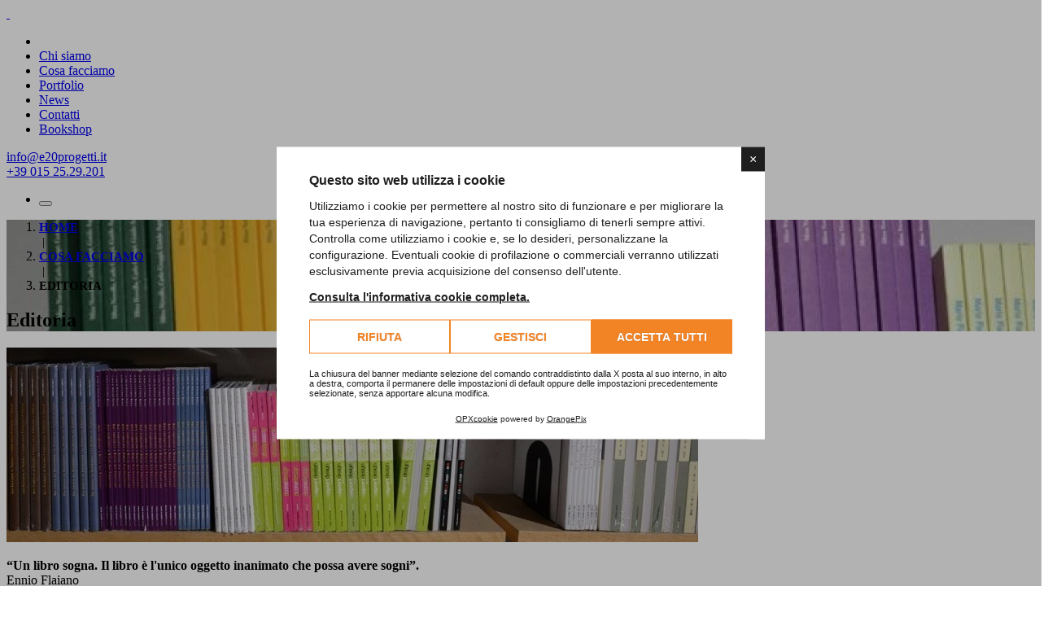

--- FILE ---
content_type: text/html; charset=UTF-8
request_url: https://www.e20progetti.it/editoria
body_size: 4727
content:

<!DOCTYPE html>
<html lang="it">
<head>
    <meta charset="utf-8">
<meta content="IE=edge" http-equiv="X-UA-Compatible">
<meta content="width=device-width,initial-scale=1.0,maximum-scale=1.0" name="viewport">
<title>Editoria: Realizzazione di Libri a Biella | E20PROGETTI</title>
        <meta name="description" content="Pubblicazione di progetti editoriali: da quelli legati al territorio biellese a quelli su storia, arte, fotografia, enogastronomia, natura e narrativa. Contattaci!">
        <meta property="fb:app_id" content=""/>
    <meta property="og:site_name" content="E20Progetti"/>
    <meta property="og:title" content="Editoria: Realizzazione di Libri a Biella | E20PROGETTI"/>
    <meta property="og:description" content="Pubblicazione di progetti editoriali: da quelli legati al territorio biellese a quelli su storia, arte, fotografia, enogastronomia, natura e narrativa. Contattaci!"/>
    <meta property="og:url" content="https://www.e20progetti.it/editoria"/>
    <meta property="og:type" content="website"/>
    <meta property="og:image" content="https://www.e20progetti.it/assets/img/e20-facebook.jpg"/>
    <meta property="og:image:alt" content="Editoria: Realizzazione di Libri a Biella | E20PROGETTI"/>
        <meta name="twitter:site" content="E20Progetti"/>
    <meta name="twitter:card" content="summary_large_image"/>
    <meta name="twitter:image" content="https://www.e20progetti.it/assets/img/e20-twitter.jpg"/>
    <meta name="twitter:title" content="Editoria: Realizzazione di Libri a Biella | E20PROGETTI"/>
    <meta name="twitter:description" content="Pubblicazione di progetti editoriali: da quelli legati al territorio biellese a quelli su storia, arte, fotografia, enogastronomia, natura e narrativa. Contattaci!"/>
    <meta name="twitter:creator" content="E20Progetti">
        <link rel="alternate" href="https://www.e20progetti.it/editoria" hreflang="it">
    <link rel="alternate" href="https://www.e20progetti.it/editoria" hreflang="x-default" /><link rel="canonical" href="https://www.e20progetti.it/editoria" />
<link rel="apple-touch-icon" sizes="180x180" href="https://www.e20progetti.it/assets/img/favicon/apple-touch-icon.png">
<link rel="icon" type="image/png" sizes="32x32" href="https://www.e20progetti.it/assets/img/favicon/favicon-32x32.png">
<link rel="icon" type="image/png" sizes="16x16" href="https://www.e20progetti.it/assets/img/favicon/favicon-16x16.png">
<link rel="manifest" href="https://www.e20progetti.it/assets/img/favicon/site.webmanifest">
<link rel="mask-icon" href="https://www.e20progetti.it/assets/img/favicon/safari-pinned-tab.svg" color="#ec6138">
<link rel="shortcut icon" href="https://www.e20progetti.it/assets/img/favicon/favicon.ico">
<meta name="apple-mobile-web-app-title" content="E20Progetti">
<meta name="application-name" content="E20Progetti">
<meta name="msapplication-TileColor" content="#ffffff">
<meta name="msapplication-config" content="https://www.e20progetti.it/assets/img/favicon/browserconfig.xml">
<meta name="theme-color" content="#ffffff">
<link rel="stylesheet" href="https://www.e20progetti.it/lib/snippets/orange-style.css?date=1722334253">
    
<link rel="apple-touch-icon" sizes="180x180" href="https://www.e20progetti.it/assets/img/favicon/apple-touch-icon.png">
<link rel="icon" type="image/png" sizes="32x32" href="https://www.e20progetti.it/assets/img/favicon/favicon-32x32.png">
<link rel="icon" type="image/png" sizes="16x16" href="https://www.e20progetti.it/assets/img/favicon/favicon-16x16.png">
<link rel="manifest" href="https://www.e20progetti.it/assets/img/favicon/site.webmanifest">
<link rel="mask-icon" href="https://www.e20progetti.it/assets/img/favicon/safari-pinned-tab.svg" color="#3f87cd">
<link rel="shortcut icon" href="https://www.e20progetti.it/assets/img/favicon/favicon.ico">
<meta name="msapplication-TileColor" content="#fbfdff">
<meta name="msapplication-config" content="https://www.e20progetti.it/assets/img/favicon/browserconfig.xml">
<meta name="theme-color" content="#ffffff">


    <script>
        window.lang = "it"
        window.cookiepolicy_url = "https://www.e20progetti.it/cookie-policy"
        YETT_WHITELIST = [
            /www.e20progetti.it/,
            /cdn.orangepix.it/
        ]
    </script>
    <script src="https://cdn.orangepix.it/cookie/opx_cookie.min.js" type="application/javascript" charset="utf-8"></script>

    <link rel="stylesheet" href="https://www.e20progetti.it/assets/css/orangepix.css?date=1722334253">
        <!-- Google tag (gtag.js) -->
    <script async src="https://www.googletagmanager.com/gtag/js?id=G-8S6YFKKS9K"></script>
    <script>
        window.dataLayer = window.dataLayer || [];
        function gtag(){dataLayer.push(arguments);}
        gtag('js', new Date());

        gtag('config', 'G-8S6YFKKS9K');
    </script>
</head>
    
<body>
    <main class="content-wrapper">
        <header class="wrapper bg-soft-primary">
    <nav class="navbar navbar-expand-lg center-nav transparent position-absolute navbar-dark caret-none">
        <div class="container flex-lg-row flex-nowrap align-items-center">
            <div class="navbar-brand w-100">
                <a href="https://www.e20progetti.it/">
                    <img class="logo-dark" src="https://www.e20progetti.it/assets/img/logo.png" alt="" />
                    <img class="logo-light" src="https://www.e20progetti.it/assets/img/logo-w.png" alt="" />
                </a>
            </div>
            <div class="navbar-collapse offcanvas offcanvas-nav offcanvas-start">
                <div class="offcanvas-body ms-lg-auto d-flex flex-column h-100">
                    <ul class="navbar-nav">
                        <li class="nav-item d-flex d-xl-none">
                            <a href="https://www.e20progetti.it/">
                                <img src="./assets/img/logo-w.png" alt="" class="w-100 py-4" style="max-width: 120px" />
                            </a>
                        </li>
                                                                <li class="nav-item py-1 py-lg-0">
                                            <a href="https://www.e20progetti.it/chi-siamo" class="nav-link">
                                                Chi siamo</a>
                                        </li>
                                                               <li class="nav-item py-1 py-lg-0">
                                            <a href="https://www.e20progetti.it/cosa-facciamo" class="nav-link">
                                                Cosa facciamo</a>
                                        </li>
                                                               <li class="nav-item py-1 py-lg-0">
                                            <a href="https://www.e20progetti.it/portfolio" class="nav-link">
                                                Portfolio</a>
                                        </li>
                                                               <li class="nav-item py-1 py-lg-0">
                                            <a href="https://www.e20progetti.it/news" class="nav-link">
                                                News</a>
                                        </li>
                                                               <li class="nav-item py-1 py-lg-0">
                                            <a href="https://www.e20progetti.it/contatti" class="nav-link">
                                                Contatti</a>
                                        </li>
                                                               <li class="nav-item py-1 py-lg-0">
                                            <a href="https://bookshop.e20progetti.it" class="nav-link link-orange-esterno" target="_blank">
                                                Bookshop</a>
                                        </li>
                                            </ul>
                    <div class="offcanvas-footer d-lg-none">
                        <div>
                                                                 <a href="mailto:info@e20progetti.it" class="link-inverse">info@e20progetti.it</a><br>
                                                                                        <a href="tel:+39 015 25.29.201" class="link-inverse">+39 015 25.29.201</a><br>
                                                                <nav class="nav social social-white mt-4">
                                                                                <a href="https://www.facebook.com/e20progetti"><i class="uil uil-facebook-f"></i></a>
                                                                                                                <a href="https://www.instagram.com/e20progetti/"><i class="uil uil-instagram"></i></a>
                                                                                                                    <a href="https://www.linkedin.com/company/e20progetti?original_referer="><i class="uil uil-linkedin"></i></a>
                                                                        </nav>
                                                    </div>
                    </div>
                </div>
            </div>
            <div class="navbar-other d-flex ms-5">
                <ul class="navbar-nav flex-row align-items-center ms-auto">
                    <li class="nav-item d-lg-none">
                        <button class="hamburger offcanvas-nav-btn"><span></span></button>
                    </li>
                </ul>
            </div>
        </div>
    </nav>
</header>

    
            <section class="wrapper text-center image-wrapper bg-overlay position-relative bg-image  text-white" style="background-image: url('https://www.e20progetti.it/repo/copertine_struttura_oggetti/anteprime/xl/editoria_59e9cc8936_10.jpg')" data-image-src="https://www.e20progetti.it/repo/copertine_struttura_oggetti/anteprime/xl/editoria_59e9cc8936_10.jpg">
                <div class="container text-center">
                    <div class="row pt-8 align-items-center page-cover">
                        <div class="col-12 col-lg-10 col-xl-8 col-xxl-7 mx-auto">
                            <nav class="d-inline-block" aria-label="breadcrumb">
                                <ol class="breadcrumb mb-2 mb-xl-5 justify-content-center">
                                    <li class='breadcrumb-item'><a href='https://www.e20progetti.it' class='text-white' style='font-size: 15px;text-transform: uppercase;font-weight: bold;display:inline-block' >Home</a></li><li class="px-0 px-lg-2 text-white" style="font-size:15px;margin-left: 4px;margin-right: 4px;display:inline-block"> | </li><li class='breadcrumb-item'><a href='https://www.e20progetti.it/cosa-facciamo' class='text-white' style='font-size: 15px;text-transform: uppercase;font-weight: bold;display:inline-block' >Cosa facciamo</a></li><li class="px-0 px-lg-2 text-white" style="font-size:15px;margin-left: 4px;margin-right: 4px;display:inline-block"> | </li><li class='breadcrumb-item'><a class='text-white' style='font-size: 15px;text-transform: uppercase;font-weight: bold;cursor: auto;display:inline-block' >Editoria</a></li>                                </ol>
                            </nav>
                            <h1 class=" text-white mb-3">Editoria</h1>
                            <p class="lead fs-lg px-md-3 px-lg-7 px-xl-9 px-xxl-10"></p>
                        </div>
                    </div>
                </div>
            </section>
        
<section>
    <div class="container">
        <div class="row align-items-center">
            <div class="col-12 col-lg-6 mb-5 mb-lg-0">
                <img onerror="this.src='http:\/\/via.placeholder.com\/1200x800\/?text=placeholder'" src="https://www.e20progetti.it/repo/immagini/anteprime/m/editoria-2_feaa854a74_.jpg" alt="" class="aspect-ratio-16-10 w-100">
            </div>
            <div class="col-12 col-lg-6 ps-lg-12">
            
                <p >
                    <strong>
                    “Un libro sogna. Il libro è l'unico oggetto inanimato che possa avere sogni”. </strong><br>
                        Ennio Flaiano
                        <br><br>
                        
                        In un'epoca dominata dalla velocità delle evoluzioni digitali, noi di E20progetti conserviamo un amore speciale verso l’arte del libro: la cura del progetto editoriale dalle prime fasi fino alla stampa è un’attività che ci consente di esprimere, insieme a competenze e professionalità che abbiamo affinato negli oltre 200 titoli pubblicati in vent’anni, la passione inesauribile per i libri ben scritti e ben confezionati.
                        <br><br>
                        Il nostro catalogo si spalanca su una grande varietà di generi e argomenti: storia, arte, fotografia, enogastronomia, natura e narrativa, con un’attenzione speciale per i testi dedicati al nostro territorio, il Biellese, ai suoi eventi, alle sue personalità e alle sue tradizioni.
                        <br><br>
                        E20progetti, dal 2015 al 2018, è stata editore di TIME OUT, la rivista ufficiale di Pallacanestro Biella.
                </p>
            </div>
        </div>
    </div>
</section>

<section class="pt-0">
    <div class="container">
        <div class="row align-items-center">
            <div class="col-12 col-lg-6">
                <img onerror="this.src='http:\/\/via.placeholder.com\/1200x800\/?text=placeholder'" src="https://www.e20progetti.it/repo/immagini/anteprime/l/editoria_c331cbde4e_.jpg" alt="" class="aspect-ratio-16-9 w-100 my-2">
            </div>
            <div class="col-12 col-lg-6">
                <img onerror="this.src='http:\/\/via.placeholder.com\/1200x800\/?text=placeholder'" src="https://www.e20progetti.it/repo/immagini/anteprime/l/editoria-3_f72b5717c5_.jpg" alt="" class="aspect-ratio-16-9 w-100 my-2">
            </div>
            <div class="col-12 col-lg-6">
                <img onerror="this.src='http:\/\/via.placeholder.com\/1200x800\/?text=placeholder'" src="https://www.e20progetti.it/repo/immagini/anteprime/l/editoria-4_68046f7d24_.jpg" alt="" class="aspect-ratio-16-9 w-100 my-2">
            </div>
            <div class="col-12 col-lg-6">
                <img onerror="this.src='http:\/\/via.placeholder.com\/1200x800\/?text=placeholder'" src="https://www.e20progetti.it/repo/immagini/anteprime/l/editoria-5_2538bfb2d2_.jpg" alt="" class="aspect-ratio-16-9 w-100 my-2">
            </div>
            <div class="col-12 col-lg-6">
                <img onerror="this.src='http:\/\/via.placeholder.com\/1200x800\/?text=placeholder'" src="https://www.e20progetti.it/repo/immagini/anteprime/l/editoria-2_feaa854a74_.jpg" alt="" class="aspect-ratio-16-9 w-100 my-2">
            </div>
            
        </div>
    </div>
</section><section class=" text-center bg-light">
                <div class="container text-center">
                    <div class="row align-items-center ">
                        <div class="col-12mx-auto">
                            <a href="https://www.e20progetti.it/cosa-facciamo" title="Cosa facciamo"  class="btn btn-outline-primary btn-lg">Torna ai servizi</a>
                        </div>
                    </div>
                </div>
            </section>

    <!-- PRE-FOOTER -->
    <section class="bg-section" style="background-image: url('https://www.e20progetti.it/repo/immagini/anteprime/xl/allestimenti-2_0573e8061b_.jpg'); background-blend-mode: multiply; background-color: rgba(0,0,0,0.5)">
  <div class="container">
    <div class="row justify-content-center align-items-center">
      <div class="col-12 col-xl-10 py-5 col-xxl-8 text-center text-white">
        <h2 class="display-3 text-white mb-0">
         Hai bisogno di maggiori informazioni sui nostri prodotti o servizi?
        </h2>
        <a href="https://www.e20progetti.it/contatti" title="Contatti"  class="btn btn-outline-white mt-7 mb-3">Contattaci subito!</a>
      </div>
    </div>
  </div>
</section>    
    <!-- FOOTER START-->
    <footer class="bg-light">
        <div class="container py-13 py-md-15">
            <div class="row gy-6 gy-lg-0">
                <div class="col-md-4 col-lg-4">
                    <div class="widget">
                        <img class="mb-4 logo-large" src="https://www.e20progetti.it/assets/img/logo.png" alt="Logo E20Progetti" />
                        <p>
                            Dal 1992 <strong>E20PROGETTI</strong> è specializzata nelle strategie di promozione, nella realizzazione di materiali e nell'ideazione di eventi, mostre e libri per enti pubblici e aziende private. Un'attività che da sempre svolge dedicando grande attenzione al territorio piemontese nel suo insieme produttivo e culturale.                        </p>
                        <div>
                                                            <nav class="nav social social-white mt-2">
                                                                                <a href="https://www.facebook.com/e20progetti" target="_blank"><i class="uil uil-facebook-f text-ash"></i></a></a>
                                                                                                                    <a href="https://www.linkedin.com/company/e20progetti?original_referer=" target="_blank"><i class="uil uil-linkedin text-ash"></i></a>
                                                                                                                    <a href="https://www.instagram.com/e20progetti/" target="_blank"><i class="uil uil-instagram text-ash"></i></a>
                                                                        </nav>
                                                    </div>
                        
                    </div>
                </div>
                <div class="col-md-4 col-lg-5 ps-lg-9">
                    <div class="row">
                        <div class="col-12 col-md-6 mb-1 mb-md-0">
                            <div class="widget">
                                <h4 class="widget-title mb-3">Menu</h4>
                                    <ul class="list-unstyled text-reset mb-0">
                                        <li class="nav-item py-1 py-lg-0">
                                            <a href="https://www.e20progetti.it/">
                                                Home
                                            </a>
                                        </li>
                                                                                            <li>
                                                        <a href="https://www.e20progetti.it/chi-siamo">
                                                            Chi siamo                                                        </a>
                                                    </li>
                                                                                                    <li>
                                                        <a href="https://www.e20progetti.it/cosa-facciamo">
                                                            Cosa facciamo                                                        </a>
                                                    </li>
                                                                                                    <li>
                                                        <a href="https://www.e20progetti.it/portfolio">
                                                            Portfolio                                                        </a>
                                                    </li>
                                                                                    </ul>
                            </div>
                        </div>

                        <div class="col-12 col-md-6">
                            <div class="widget">
                                <h4 class="widget-title mb-3 d-none d-md-block">&nbsp;</h4>
                                <ul class="list-unstyled text-reset mb-0">
                                                                                    <li>
                                                    <a href="https://www.e20progetti.it/news">
                                                        News                                                    </a>
                                                </li>
                                                                                                <li>
                                                    <a href="https://www.e20progetti.it/contatti">
                                                        Contatti                                                    </a>
                                                </li>
                                                                                                <li class="nav-item py-1 py-lg-0">
                                                    <a href="https://bookshop.e20progetti.it/" target="_blank">
                                                        Bookshop</a>
                                                </li>
                                                                                </ul>
                            </div>
                        </div>
                    </div>
                </div>
                <div class="col-md-4 col-lg-3">
                    <div class="widget">
                        <h4 class="widget-title  mb-3">Contatti</h4>
                        <ul class="list-unstyled text-reset mb-0">
                                                                <li>
                                        <i class="uil uil-map-marker"></i> Via Milano, 94 - 13900 Biella (BI)
                                    </li>
                                                                                            <li>
                                        <a href="tel:+39 015 25.29.201"><i class="uil uil-phone"></i> +39 015 25.29.201</a>
                                    </li>
                                                                                                <li>
                                        <i class="uil uil-clock "></i> Orari: 8.30/13.00 - 14.00/18.30                                    </li>
                                                                                            <li>
                                        <a href="mail-to:info@e20progetti.it"><i class="uil uil-envelope" style="vertical-align: middle"></i> info@e20progetti.it </a>
                                    </li>
                                                        </ul>
                        <div class="mt-4">
                            <a href="https://www.e20progetti.it/assets/pdf/brochure-e20progetti.pdf" class="btn btn-lg btn-outline-primary" target="_blank">Scarica la brochure</a>
                        </div>
                    </div>
                </div>
            </div>
        </div>
    </footer>
    <!-- FOOTER END -->

    <section class="copyright bg-black py-4">
        <div class="container">
            <div class="row align-items-center">
                <div class="col-12 col-xl-6 text-center text-xl-start mb-4 mb-xl-0">
                    <small class="legal">
                        <span class="d-block">
                            
<p class="mb-0 small">© Copyright 2026 E20PROGETTI srl - P.iva 02013740028<br>
  <a class="link-gray" href="https://www.e20progetti.it/company-info" class="white-text" title="Company Info">Company Info</a> -
  <a class="link-gray" href="https://www.e20progetti.it/privacy-policy" class="white-text" title="Privacy policy">Privacy Policy</a> -
  <a class="link-gray" href="https://www.e20progetti.it/cookie-policy" class="white-text" title="Cookie policy">Cookie Policy</a> -
  <a class="link-gray" href="javascript: showCookieConsentModal()"> Preferenze Cookie </a></p>
</p>
                        </span>
                    </small>
                </div>
                <div class="col-12 col-xl-6 text-center text-xl-end">
                    <span id="opx-footer-cdn"></span>
                    <script src="https://cdn.orangepix.it/orangepix/opxfooterlogo.js" data-cookieconsent="ignore"></script>
                </div>
            </div>
        </div>
    </section>
    </main>

    <div class="progress-wrap">
        <svg class="progress-circle svg-content" width="100%" height="100%" viewBox="-1 -1 102 102">
            <path d="M50,1 a49,49 0 0,1 0,98 a49,49 0 0,1 0,-98" />
        </svg>
    </div>

    <script type="text/javascript" src="https://www.e20progetti.it/assets/js/Orangepix.js?date=1722334253"></script>
<script type="text/javascript" src="https://www.e20progetti.it/assets/js/isotope.js?date=1722334253"></script>
<script>
    var url_sito = "https://www.e20progetti.it/";
</script><script type="text/javascript" src="https://www.e20progetti.it/assets/js/orangepix.js?date="></script>
<script type="text/javascript" src="https://www.e20progetti.it/assets/js/custom.js.php?date=1722334253"></script>

    
</body>

</html>